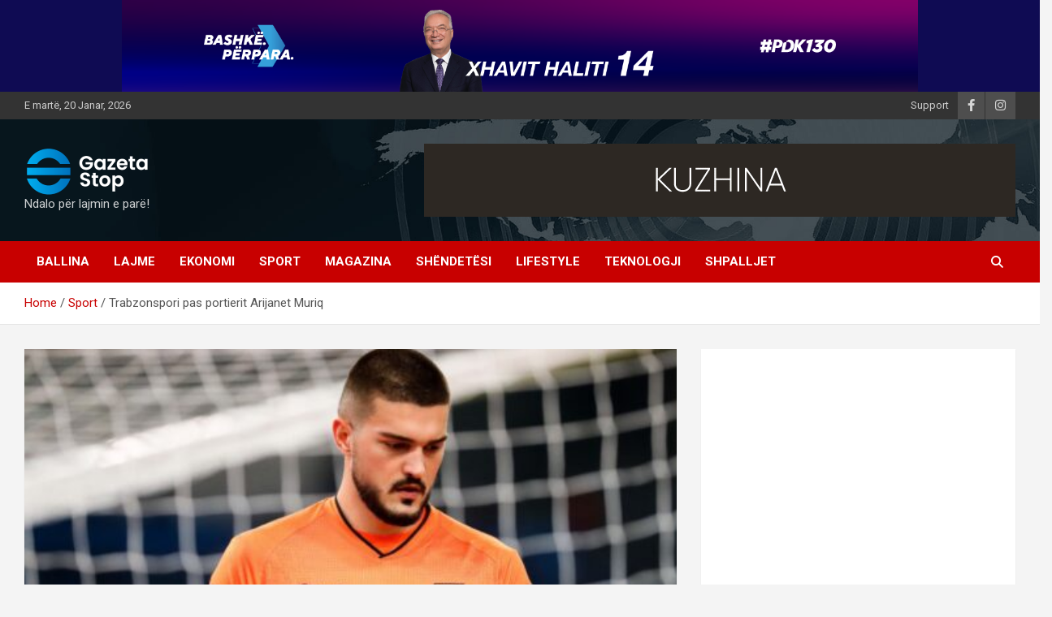

--- FILE ---
content_type: text/html; charset=UTF-8
request_url: https://www.gazetastop.com/trabzonspori-pas-portierit-arijanet-muriq/
body_size: 14699
content:
<!doctype html>
<html lang="sq">
<head>
	<meta charset="UTF-8">
	<meta name="viewport" content="width=device-width, initial-scale=1, shrink-to-fit=no">
	<link rel="profile" href="https://gmpg.org/xfn/11">

	<meta name='robots' content='index, follow, max-image-preview:large, max-snippet:-1, max-video-preview:-1' />

	<!-- This site is optimized with the Yoast SEO plugin v26.7 - https://yoast.com/wordpress/plugins/seo/ -->
	<title>Trabzonspori pas portierit Arijanet Muriq - Gazeta Stop</title>
	<meta name="description" content="Trabzonspori pas portierit Arijanet Muriq Gazeta Stop" />
	<link rel="canonical" href="https://www.gazetastop.com/trabzonspori-pas-portierit-arijanet-muriq/" />
	<meta property="og:locale" content="sq_AL" />
	<meta property="og:type" content="article" />
	<meta property="og:title" content="Trabzonspori pas portierit Arijanet Muriq - Gazeta Stop" />
	<meta property="og:description" content="Trabzonspori pas portierit Arijanet Muriq Gazeta Stop" />
	<meta property="og:url" content="https://www.gazetastop.com/trabzonspori-pas-portierit-arijanet-muriq/" />
	<meta property="og:site_name" content="Gazeta Stop" />
	<meta property="article:publisher" content="https://www.facebook.com/gazetastopofficial" />
	<meta property="article:published_time" content="2022-07-22T12:13:25+00:00" />
	<meta property="article:modified_time" content="2025-04-21T07:37:42+00:00" />
	<meta property="og:image" content="https://www.gazetastop.com/wp-content/uploads/2022/07/Arijanet-Muric.jpg" />
	<meta property="og:image:width" content="533" />
	<meta property="og:image:height" content="300" />
	<meta property="og:image:type" content="image/jpeg" />
	<meta name="twitter:card" content="summary_large_image" />
	<meta name="twitter:label1" content="Written by" />
	<meta name="twitter:data1" content="" />
	<meta name="twitter:label2" content="Est. reading time" />
	<meta name="twitter:data2" content="1 minutë" />
	<script type="application/ld+json" class="yoast-schema-graph">{"@context":"https://schema.org","@graph":[{"@type":"Article","@id":"https://www.gazetastop.com/trabzonspori-pas-portierit-arijanet-muriq/#article","isPartOf":{"@id":"https://www.gazetastop.com/trabzonspori-pas-portierit-arijanet-muriq/"},"author":{"name":"","@id":""},"headline":"Trabzonspori pas portierit Arijanet Muriq","datePublished":"2022-07-22T12:13:25+00:00","dateModified":"2025-04-21T07:37:42+00:00","mainEntityOfPage":{"@id":"https://www.gazetastop.com/trabzonspori-pas-portierit-arijanet-muriq/"},"wordCount":170,"publisher":{"@id":"https://www.gazetastop.com/#organization"},"image":{"@id":"https://www.gazetastop.com/trabzonspori-pas-portierit-arijanet-muriq/#primaryimage"},"thumbnailUrl":"https://www.gazetastop.com/wp-content/uploads/2022/07/Arijanet-Muric.jpg","keywords":["Arijanet Muriq"],"articleSection":["Sport"],"inLanguage":"sq"},{"@type":"WebPage","@id":"https://www.gazetastop.com/trabzonspori-pas-portierit-arijanet-muriq/","url":"https://www.gazetastop.com/trabzonspori-pas-portierit-arijanet-muriq/","name":"Trabzonspori pas portierit Arijanet Muriq - Gazeta Stop","isPartOf":{"@id":"https://www.gazetastop.com/#website"},"primaryImageOfPage":{"@id":"https://www.gazetastop.com/trabzonspori-pas-portierit-arijanet-muriq/#primaryimage"},"image":{"@id":"https://www.gazetastop.com/trabzonspori-pas-portierit-arijanet-muriq/#primaryimage"},"thumbnailUrl":"https://www.gazetastop.com/wp-content/uploads/2022/07/Arijanet-Muric.jpg","datePublished":"2022-07-22T12:13:25+00:00","dateModified":"2025-04-21T07:37:42+00:00","description":"Trabzonspori pas portierit Arijanet Muriq Gazeta Stop","breadcrumb":{"@id":"https://www.gazetastop.com/trabzonspori-pas-portierit-arijanet-muriq/#breadcrumb"},"inLanguage":"sq","potentialAction":[{"@type":"ReadAction","target":["https://www.gazetastop.com/trabzonspori-pas-portierit-arijanet-muriq/"]}]},{"@type":"ImageObject","inLanguage":"sq","@id":"https://www.gazetastop.com/trabzonspori-pas-portierit-arijanet-muriq/#primaryimage","url":"https://www.gazetastop.com/wp-content/uploads/2022/07/Arijanet-Muric.jpg","contentUrl":"https://www.gazetastop.com/wp-content/uploads/2022/07/Arijanet-Muric.jpg","width":533,"height":300},{"@type":"BreadcrumbList","@id":"https://www.gazetastop.com/trabzonspori-pas-portierit-arijanet-muriq/#breadcrumb","itemListElement":[{"@type":"ListItem","position":1,"name":"Home","item":"https://www.gazetastop.com/"},{"@type":"ListItem","position":2,"name":"Trabzonspori pas portierit Arijanet Muriq"}]},{"@type":"WebSite","@id":"https://www.gazetastop.com/#website","url":"https://www.gazetastop.com/","name":"Gazeta Stop","description":"Ndalo për lajmin e parë!","publisher":{"@id":"https://www.gazetastop.com/#organization"},"potentialAction":[{"@type":"SearchAction","target":{"@type":"EntryPoint","urlTemplate":"https://www.gazetastop.com/?s={search_term_string}"},"query-input":{"@type":"PropertyValueSpecification","valueRequired":true,"valueName":"search_term_string"}}],"inLanguage":"sq"},{"@type":"Organization","@id":"https://www.gazetastop.com/#organization","name":"Gazeta Stop","url":"https://www.gazetastop.com/","logo":{"@type":"ImageObject","inLanguage":"sq","@id":"https://www.gazetastop.com/#/schema/logo/image/","url":"https://www.gazetastop.com/wp-content/uploads/2020/03/logo.jpg","contentUrl":"https://www.gazetastop.com/wp-content/uploads/2020/03/logo.jpg","width":239,"height":122,"caption":"Gazeta Stop"},"image":{"@id":"https://www.gazetastop.com/#/schema/logo/image/"},"sameAs":["https://www.facebook.com/gazetastopofficial","https://www.instagram.com/gazetastopofficial/"]},{"@type":"Person","@id":"","url":"https://www.gazetastop.com/author/"}]}</script>
	<!-- / Yoast SEO plugin. -->


<link rel='dns-prefetch' href='//stats.wp.com' />
<link rel='dns-prefetch' href='//fonts.googleapis.com' />
<link rel="alternate" type="application/rss+xml" title="Gazeta Stop &raquo; Prurje" href="https://www.gazetastop.com/feed/" />
<link rel="alternate" type="application/rss+xml" title="Gazeta Stop &raquo; Prurje për Komentet" href="https://www.gazetastop.com/comments/feed/" />
<link rel="alternate" title="oEmbed (JSON)" type="application/json+oembed" href="https://www.gazetastop.com/wp-json/oembed/1.0/embed?url=https%3A%2F%2Fwww.gazetastop.com%2Ftrabzonspori-pas-portierit-arijanet-muriq%2F" />
<link rel="alternate" title="oEmbed (XML)" type="text/xml+oembed" href="https://www.gazetastop.com/wp-json/oembed/1.0/embed?url=https%3A%2F%2Fwww.gazetastop.com%2Ftrabzonspori-pas-portierit-arijanet-muriq%2F&#038;format=xml" />
		<!-- This site uses the Google Analytics by MonsterInsights plugin v9.11.1 - Using Analytics tracking - https://www.monsterinsights.com/ -->
							<script src="//www.googletagmanager.com/gtag/js?id=G-E70X0KS7CP"  data-cfasync="false" data-wpfc-render="false" type="text/javascript" async></script>
			<script data-cfasync="false" data-wpfc-render="false" type="text/javascript">
				var mi_version = '9.11.1';
				var mi_track_user = true;
				var mi_no_track_reason = '';
								var MonsterInsightsDefaultLocations = {"page_location":"https:\/\/www.gazetastop.com\/trabzonspori-pas-portierit-arijanet-muriq\/"};
								if ( typeof MonsterInsightsPrivacyGuardFilter === 'function' ) {
					var MonsterInsightsLocations = (typeof MonsterInsightsExcludeQuery === 'object') ? MonsterInsightsPrivacyGuardFilter( MonsterInsightsExcludeQuery ) : MonsterInsightsPrivacyGuardFilter( MonsterInsightsDefaultLocations );
				} else {
					var MonsterInsightsLocations = (typeof MonsterInsightsExcludeQuery === 'object') ? MonsterInsightsExcludeQuery : MonsterInsightsDefaultLocations;
				}

								var disableStrs = [
										'ga-disable-G-E70X0KS7CP',
									];

				/* Function to detect opted out users */
				function __gtagTrackerIsOptedOut() {
					for (var index = 0; index < disableStrs.length; index++) {
						if (document.cookie.indexOf(disableStrs[index] + '=true') > -1) {
							return true;
						}
					}

					return false;
				}

				/* Disable tracking if the opt-out cookie exists. */
				if (__gtagTrackerIsOptedOut()) {
					for (var index = 0; index < disableStrs.length; index++) {
						window[disableStrs[index]] = true;
					}
				}

				/* Opt-out function */
				function __gtagTrackerOptout() {
					for (var index = 0; index < disableStrs.length; index++) {
						document.cookie = disableStrs[index] + '=true; expires=Thu, 31 Dec 2099 23:59:59 UTC; path=/';
						window[disableStrs[index]] = true;
					}
				}

				if ('undefined' === typeof gaOptout) {
					function gaOptout() {
						__gtagTrackerOptout();
					}
				}
								window.dataLayer = window.dataLayer || [];

				window.MonsterInsightsDualTracker = {
					helpers: {},
					trackers: {},
				};
				if (mi_track_user) {
					function __gtagDataLayer() {
						dataLayer.push(arguments);
					}

					function __gtagTracker(type, name, parameters) {
						if (!parameters) {
							parameters = {};
						}

						if (parameters.send_to) {
							__gtagDataLayer.apply(null, arguments);
							return;
						}

						if (type === 'event') {
														parameters.send_to = monsterinsights_frontend.v4_id;
							var hookName = name;
							if (typeof parameters['event_category'] !== 'undefined') {
								hookName = parameters['event_category'] + ':' + name;
							}

							if (typeof MonsterInsightsDualTracker.trackers[hookName] !== 'undefined') {
								MonsterInsightsDualTracker.trackers[hookName](parameters);
							} else {
								__gtagDataLayer('event', name, parameters);
							}
							
						} else {
							__gtagDataLayer.apply(null, arguments);
						}
					}

					__gtagTracker('js', new Date());
					__gtagTracker('set', {
						'developer_id.dZGIzZG': true,
											});
					if ( MonsterInsightsLocations.page_location ) {
						__gtagTracker('set', MonsterInsightsLocations);
					}
										__gtagTracker('config', 'G-E70X0KS7CP', {"forceSSL":"true","link_attribution":"true"} );
										window.gtag = __gtagTracker;										(function () {
						/* https://developers.google.com/analytics/devguides/collection/analyticsjs/ */
						/* ga and __gaTracker compatibility shim. */
						var noopfn = function () {
							return null;
						};
						var newtracker = function () {
							return new Tracker();
						};
						var Tracker = function () {
							return null;
						};
						var p = Tracker.prototype;
						p.get = noopfn;
						p.set = noopfn;
						p.send = function () {
							var args = Array.prototype.slice.call(arguments);
							args.unshift('send');
							__gaTracker.apply(null, args);
						};
						var __gaTracker = function () {
							var len = arguments.length;
							if (len === 0) {
								return;
							}
							var f = arguments[len - 1];
							if (typeof f !== 'object' || f === null || typeof f.hitCallback !== 'function') {
								if ('send' === arguments[0]) {
									var hitConverted, hitObject = false, action;
									if ('event' === arguments[1]) {
										if ('undefined' !== typeof arguments[3]) {
											hitObject = {
												'eventAction': arguments[3],
												'eventCategory': arguments[2],
												'eventLabel': arguments[4],
												'value': arguments[5] ? arguments[5] : 1,
											}
										}
									}
									if ('pageview' === arguments[1]) {
										if ('undefined' !== typeof arguments[2]) {
											hitObject = {
												'eventAction': 'page_view',
												'page_path': arguments[2],
											}
										}
									}
									if (typeof arguments[2] === 'object') {
										hitObject = arguments[2];
									}
									if (typeof arguments[5] === 'object') {
										Object.assign(hitObject, arguments[5]);
									}
									if ('undefined' !== typeof arguments[1].hitType) {
										hitObject = arguments[1];
										if ('pageview' === hitObject.hitType) {
											hitObject.eventAction = 'page_view';
										}
									}
									if (hitObject) {
										action = 'timing' === arguments[1].hitType ? 'timing_complete' : hitObject.eventAction;
										hitConverted = mapArgs(hitObject);
										__gtagTracker('event', action, hitConverted);
									}
								}
								return;
							}

							function mapArgs(args) {
								var arg, hit = {};
								var gaMap = {
									'eventCategory': 'event_category',
									'eventAction': 'event_action',
									'eventLabel': 'event_label',
									'eventValue': 'event_value',
									'nonInteraction': 'non_interaction',
									'timingCategory': 'event_category',
									'timingVar': 'name',
									'timingValue': 'value',
									'timingLabel': 'event_label',
									'page': 'page_path',
									'location': 'page_location',
									'title': 'page_title',
									'referrer' : 'page_referrer',
								};
								for (arg in args) {
																		if (!(!args.hasOwnProperty(arg) || !gaMap.hasOwnProperty(arg))) {
										hit[gaMap[arg]] = args[arg];
									} else {
										hit[arg] = args[arg];
									}
								}
								return hit;
							}

							try {
								f.hitCallback();
							} catch (ex) {
							}
						};
						__gaTracker.create = newtracker;
						__gaTracker.getByName = newtracker;
						__gaTracker.getAll = function () {
							return [];
						};
						__gaTracker.remove = noopfn;
						__gaTracker.loaded = true;
						window['__gaTracker'] = __gaTracker;
					})();
									} else {
										console.log("");
					(function () {
						function __gtagTracker() {
							return null;
						}

						window['__gtagTracker'] = __gtagTracker;
						window['gtag'] = __gtagTracker;
					})();
									}
			</script>
							<!-- / Google Analytics by MonsterInsights -->
		<style id='wp-img-auto-sizes-contain-inline-css' type='text/css'>
img:is([sizes=auto i],[sizes^="auto," i]){contain-intrinsic-size:3000px 1500px}
/*# sourceURL=wp-img-auto-sizes-contain-inline-css */
</style>
<link rel='stylesheet' id='shared-counts-css' href='https://www.gazetastop.com/wp-content/plugins/shared-counts/assets/css/shared-counts.min.css?ver=1.5.0' type='text/css' media='all' />
<style id='wp-emoji-styles-inline-css' type='text/css'>

	img.wp-smiley, img.emoji {
		display: inline !important;
		border: none !important;
		box-shadow: none !important;
		height: 1em !important;
		width: 1em !important;
		margin: 0 0.07em !important;
		vertical-align: -0.1em !important;
		background: none !important;
		padding: 0 !important;
	}
/*# sourceURL=wp-emoji-styles-inline-css */
</style>
<style id='wp-block-library-inline-css' type='text/css'>
:root{--wp-block-synced-color:#7a00df;--wp-block-synced-color--rgb:122,0,223;--wp-bound-block-color:var(--wp-block-synced-color);--wp-editor-canvas-background:#ddd;--wp-admin-theme-color:#007cba;--wp-admin-theme-color--rgb:0,124,186;--wp-admin-theme-color-darker-10:#006ba1;--wp-admin-theme-color-darker-10--rgb:0,107,160.5;--wp-admin-theme-color-darker-20:#005a87;--wp-admin-theme-color-darker-20--rgb:0,90,135;--wp-admin-border-width-focus:2px}@media (min-resolution:192dpi){:root{--wp-admin-border-width-focus:1.5px}}.wp-element-button{cursor:pointer}:root .has-very-light-gray-background-color{background-color:#eee}:root .has-very-dark-gray-background-color{background-color:#313131}:root .has-very-light-gray-color{color:#eee}:root .has-very-dark-gray-color{color:#313131}:root .has-vivid-green-cyan-to-vivid-cyan-blue-gradient-background{background:linear-gradient(135deg,#00d084,#0693e3)}:root .has-purple-crush-gradient-background{background:linear-gradient(135deg,#34e2e4,#4721fb 50%,#ab1dfe)}:root .has-hazy-dawn-gradient-background{background:linear-gradient(135deg,#faaca8,#dad0ec)}:root .has-subdued-olive-gradient-background{background:linear-gradient(135deg,#fafae1,#67a671)}:root .has-atomic-cream-gradient-background{background:linear-gradient(135deg,#fdd79a,#004a59)}:root .has-nightshade-gradient-background{background:linear-gradient(135deg,#330968,#31cdcf)}:root .has-midnight-gradient-background{background:linear-gradient(135deg,#020381,#2874fc)}:root{--wp--preset--font-size--normal:16px;--wp--preset--font-size--huge:42px}.has-regular-font-size{font-size:1em}.has-larger-font-size{font-size:2.625em}.has-normal-font-size{font-size:var(--wp--preset--font-size--normal)}.has-huge-font-size{font-size:var(--wp--preset--font-size--huge)}.has-text-align-center{text-align:center}.has-text-align-left{text-align:left}.has-text-align-right{text-align:right}.has-fit-text{white-space:nowrap!important}#end-resizable-editor-section{display:none}.aligncenter{clear:both}.items-justified-left{justify-content:flex-start}.items-justified-center{justify-content:center}.items-justified-right{justify-content:flex-end}.items-justified-space-between{justify-content:space-between}.screen-reader-text{border:0;clip-path:inset(50%);height:1px;margin:-1px;overflow:hidden;padding:0;position:absolute;width:1px;word-wrap:normal!important}.screen-reader-text:focus{background-color:#ddd;clip-path:none;color:#444;display:block;font-size:1em;height:auto;left:5px;line-height:normal;padding:15px 23px 14px;text-decoration:none;top:5px;width:auto;z-index:100000}html :where(.has-border-color){border-style:solid}html :where([style*=border-top-color]){border-top-style:solid}html :where([style*=border-right-color]){border-right-style:solid}html :where([style*=border-bottom-color]){border-bottom-style:solid}html :where([style*=border-left-color]){border-left-style:solid}html :where([style*=border-width]){border-style:solid}html :where([style*=border-top-width]){border-top-style:solid}html :where([style*=border-right-width]){border-right-style:solid}html :where([style*=border-bottom-width]){border-bottom-style:solid}html :where([style*=border-left-width]){border-left-style:solid}html :where(img[class*=wp-image-]){height:auto;max-width:100%}:where(figure){margin:0 0 1em}html :where(.is-position-sticky){--wp-admin--admin-bar--position-offset:var(--wp-admin--admin-bar--height,0px)}@media screen and (max-width:600px){html :where(.is-position-sticky){--wp-admin--admin-bar--position-offset:0px}}

/*# sourceURL=wp-block-library-inline-css */
</style><style id='wp-block-paragraph-inline-css' type='text/css'>
.is-small-text{font-size:.875em}.is-regular-text{font-size:1em}.is-large-text{font-size:2.25em}.is-larger-text{font-size:3em}.has-drop-cap:not(:focus):first-letter{float:left;font-size:8.4em;font-style:normal;font-weight:100;line-height:.68;margin:.05em .1em 0 0;text-transform:uppercase}body.rtl .has-drop-cap:not(:focus):first-letter{float:none;margin-left:.1em}p.has-drop-cap.has-background{overflow:hidden}:root :where(p.has-background){padding:1.25em 2.375em}:where(p.has-text-color:not(.has-link-color)) a{color:inherit}p.has-text-align-left[style*="writing-mode:vertical-lr"],p.has-text-align-right[style*="writing-mode:vertical-rl"]{rotate:180deg}
/*# sourceURL=https://www.gazetastop.com/wp-includes/blocks/paragraph/style.min.css */
</style>
<style id='global-styles-inline-css' type='text/css'>
:root{--wp--preset--aspect-ratio--square: 1;--wp--preset--aspect-ratio--4-3: 4/3;--wp--preset--aspect-ratio--3-4: 3/4;--wp--preset--aspect-ratio--3-2: 3/2;--wp--preset--aspect-ratio--2-3: 2/3;--wp--preset--aspect-ratio--16-9: 16/9;--wp--preset--aspect-ratio--9-16: 9/16;--wp--preset--color--black: #000000;--wp--preset--color--cyan-bluish-gray: #abb8c3;--wp--preset--color--white: #ffffff;--wp--preset--color--pale-pink: #f78da7;--wp--preset--color--vivid-red: #cf2e2e;--wp--preset--color--luminous-vivid-orange: #ff6900;--wp--preset--color--luminous-vivid-amber: #fcb900;--wp--preset--color--light-green-cyan: #7bdcb5;--wp--preset--color--vivid-green-cyan: #00d084;--wp--preset--color--pale-cyan-blue: #8ed1fc;--wp--preset--color--vivid-cyan-blue: #0693e3;--wp--preset--color--vivid-purple: #9b51e0;--wp--preset--gradient--vivid-cyan-blue-to-vivid-purple: linear-gradient(135deg,rgb(6,147,227) 0%,rgb(155,81,224) 100%);--wp--preset--gradient--light-green-cyan-to-vivid-green-cyan: linear-gradient(135deg,rgb(122,220,180) 0%,rgb(0,208,130) 100%);--wp--preset--gradient--luminous-vivid-amber-to-luminous-vivid-orange: linear-gradient(135deg,rgb(252,185,0) 0%,rgb(255,105,0) 100%);--wp--preset--gradient--luminous-vivid-orange-to-vivid-red: linear-gradient(135deg,rgb(255,105,0) 0%,rgb(207,46,46) 100%);--wp--preset--gradient--very-light-gray-to-cyan-bluish-gray: linear-gradient(135deg,rgb(238,238,238) 0%,rgb(169,184,195) 100%);--wp--preset--gradient--cool-to-warm-spectrum: linear-gradient(135deg,rgb(74,234,220) 0%,rgb(151,120,209) 20%,rgb(207,42,186) 40%,rgb(238,44,130) 60%,rgb(251,105,98) 80%,rgb(254,248,76) 100%);--wp--preset--gradient--blush-light-purple: linear-gradient(135deg,rgb(255,206,236) 0%,rgb(152,150,240) 100%);--wp--preset--gradient--blush-bordeaux: linear-gradient(135deg,rgb(254,205,165) 0%,rgb(254,45,45) 50%,rgb(107,0,62) 100%);--wp--preset--gradient--luminous-dusk: linear-gradient(135deg,rgb(255,203,112) 0%,rgb(199,81,192) 50%,rgb(65,88,208) 100%);--wp--preset--gradient--pale-ocean: linear-gradient(135deg,rgb(255,245,203) 0%,rgb(182,227,212) 50%,rgb(51,167,181) 100%);--wp--preset--gradient--electric-grass: linear-gradient(135deg,rgb(202,248,128) 0%,rgb(113,206,126) 100%);--wp--preset--gradient--midnight: linear-gradient(135deg,rgb(2,3,129) 0%,rgb(40,116,252) 100%);--wp--preset--font-size--small: 13px;--wp--preset--font-size--medium: 20px;--wp--preset--font-size--large: 36px;--wp--preset--font-size--x-large: 42px;--wp--preset--spacing--20: 0.44rem;--wp--preset--spacing--30: 0.67rem;--wp--preset--spacing--40: 1rem;--wp--preset--spacing--50: 1.5rem;--wp--preset--spacing--60: 2.25rem;--wp--preset--spacing--70: 3.38rem;--wp--preset--spacing--80: 5.06rem;--wp--preset--shadow--natural: 6px 6px 9px rgba(0, 0, 0, 0.2);--wp--preset--shadow--deep: 12px 12px 50px rgba(0, 0, 0, 0.4);--wp--preset--shadow--sharp: 6px 6px 0px rgba(0, 0, 0, 0.2);--wp--preset--shadow--outlined: 6px 6px 0px -3px rgb(255, 255, 255), 6px 6px rgb(0, 0, 0);--wp--preset--shadow--crisp: 6px 6px 0px rgb(0, 0, 0);}:where(.is-layout-flex){gap: 0.5em;}:where(.is-layout-grid){gap: 0.5em;}body .is-layout-flex{display: flex;}.is-layout-flex{flex-wrap: wrap;align-items: center;}.is-layout-flex > :is(*, div){margin: 0;}body .is-layout-grid{display: grid;}.is-layout-grid > :is(*, div){margin: 0;}:where(.wp-block-columns.is-layout-flex){gap: 2em;}:where(.wp-block-columns.is-layout-grid){gap: 2em;}:where(.wp-block-post-template.is-layout-flex){gap: 1.25em;}:where(.wp-block-post-template.is-layout-grid){gap: 1.25em;}.has-black-color{color: var(--wp--preset--color--black) !important;}.has-cyan-bluish-gray-color{color: var(--wp--preset--color--cyan-bluish-gray) !important;}.has-white-color{color: var(--wp--preset--color--white) !important;}.has-pale-pink-color{color: var(--wp--preset--color--pale-pink) !important;}.has-vivid-red-color{color: var(--wp--preset--color--vivid-red) !important;}.has-luminous-vivid-orange-color{color: var(--wp--preset--color--luminous-vivid-orange) !important;}.has-luminous-vivid-amber-color{color: var(--wp--preset--color--luminous-vivid-amber) !important;}.has-light-green-cyan-color{color: var(--wp--preset--color--light-green-cyan) !important;}.has-vivid-green-cyan-color{color: var(--wp--preset--color--vivid-green-cyan) !important;}.has-pale-cyan-blue-color{color: var(--wp--preset--color--pale-cyan-blue) !important;}.has-vivid-cyan-blue-color{color: var(--wp--preset--color--vivid-cyan-blue) !important;}.has-vivid-purple-color{color: var(--wp--preset--color--vivid-purple) !important;}.has-black-background-color{background-color: var(--wp--preset--color--black) !important;}.has-cyan-bluish-gray-background-color{background-color: var(--wp--preset--color--cyan-bluish-gray) !important;}.has-white-background-color{background-color: var(--wp--preset--color--white) !important;}.has-pale-pink-background-color{background-color: var(--wp--preset--color--pale-pink) !important;}.has-vivid-red-background-color{background-color: var(--wp--preset--color--vivid-red) !important;}.has-luminous-vivid-orange-background-color{background-color: var(--wp--preset--color--luminous-vivid-orange) !important;}.has-luminous-vivid-amber-background-color{background-color: var(--wp--preset--color--luminous-vivid-amber) !important;}.has-light-green-cyan-background-color{background-color: var(--wp--preset--color--light-green-cyan) !important;}.has-vivid-green-cyan-background-color{background-color: var(--wp--preset--color--vivid-green-cyan) !important;}.has-pale-cyan-blue-background-color{background-color: var(--wp--preset--color--pale-cyan-blue) !important;}.has-vivid-cyan-blue-background-color{background-color: var(--wp--preset--color--vivid-cyan-blue) !important;}.has-vivid-purple-background-color{background-color: var(--wp--preset--color--vivid-purple) !important;}.has-black-border-color{border-color: var(--wp--preset--color--black) !important;}.has-cyan-bluish-gray-border-color{border-color: var(--wp--preset--color--cyan-bluish-gray) !important;}.has-white-border-color{border-color: var(--wp--preset--color--white) !important;}.has-pale-pink-border-color{border-color: var(--wp--preset--color--pale-pink) !important;}.has-vivid-red-border-color{border-color: var(--wp--preset--color--vivid-red) !important;}.has-luminous-vivid-orange-border-color{border-color: var(--wp--preset--color--luminous-vivid-orange) !important;}.has-luminous-vivid-amber-border-color{border-color: var(--wp--preset--color--luminous-vivid-amber) !important;}.has-light-green-cyan-border-color{border-color: var(--wp--preset--color--light-green-cyan) !important;}.has-vivid-green-cyan-border-color{border-color: var(--wp--preset--color--vivid-green-cyan) !important;}.has-pale-cyan-blue-border-color{border-color: var(--wp--preset--color--pale-cyan-blue) !important;}.has-vivid-cyan-blue-border-color{border-color: var(--wp--preset--color--vivid-cyan-blue) !important;}.has-vivid-purple-border-color{border-color: var(--wp--preset--color--vivid-purple) !important;}.has-vivid-cyan-blue-to-vivid-purple-gradient-background{background: var(--wp--preset--gradient--vivid-cyan-blue-to-vivid-purple) !important;}.has-light-green-cyan-to-vivid-green-cyan-gradient-background{background: var(--wp--preset--gradient--light-green-cyan-to-vivid-green-cyan) !important;}.has-luminous-vivid-amber-to-luminous-vivid-orange-gradient-background{background: var(--wp--preset--gradient--luminous-vivid-amber-to-luminous-vivid-orange) !important;}.has-luminous-vivid-orange-to-vivid-red-gradient-background{background: var(--wp--preset--gradient--luminous-vivid-orange-to-vivid-red) !important;}.has-very-light-gray-to-cyan-bluish-gray-gradient-background{background: var(--wp--preset--gradient--very-light-gray-to-cyan-bluish-gray) !important;}.has-cool-to-warm-spectrum-gradient-background{background: var(--wp--preset--gradient--cool-to-warm-spectrum) !important;}.has-blush-light-purple-gradient-background{background: var(--wp--preset--gradient--blush-light-purple) !important;}.has-blush-bordeaux-gradient-background{background: var(--wp--preset--gradient--blush-bordeaux) !important;}.has-luminous-dusk-gradient-background{background: var(--wp--preset--gradient--luminous-dusk) !important;}.has-pale-ocean-gradient-background{background: var(--wp--preset--gradient--pale-ocean) !important;}.has-electric-grass-gradient-background{background: var(--wp--preset--gradient--electric-grass) !important;}.has-midnight-gradient-background{background: var(--wp--preset--gradient--midnight) !important;}.has-small-font-size{font-size: var(--wp--preset--font-size--small) !important;}.has-medium-font-size{font-size: var(--wp--preset--font-size--medium) !important;}.has-large-font-size{font-size: var(--wp--preset--font-size--large) !important;}.has-x-large-font-size{font-size: var(--wp--preset--font-size--x-large) !important;}
/*# sourceURL=global-styles-inline-css */
</style>

<style id='classic-theme-styles-inline-css' type='text/css'>
/*! This file is auto-generated */
.wp-block-button__link{color:#fff;background-color:#32373c;border-radius:9999px;box-shadow:none;text-decoration:none;padding:calc(.667em + 2px) calc(1.333em + 2px);font-size:1.125em}.wp-block-file__button{background:#32373c;color:#fff;text-decoration:none}
/*# sourceURL=/wp-includes/css/classic-themes.min.css */
</style>
<link rel='stylesheet' id='bootstrap-style-css' href='https://www.gazetastop.com/wp-content/themes/newscard/assets/library/bootstrap/css/bootstrap.min.css?ver=4.0.0' type='text/css' media='all' />
<link rel='stylesheet' id='font-awesome-style-css' href='https://www.gazetastop.com/wp-content/themes/newscard/assets/library/font-awesome/css/all.min.css?ver=6.9' type='text/css' media='all' />
<link rel='stylesheet' id='newscard-google-fonts-css' href='//fonts.googleapis.com/css?family=Roboto%3A100%2C300%2C300i%2C400%2C400i%2C500%2C500i%2C700%2C700i&#038;ver=6.9' type='text/css' media='all' />
<link rel='stylesheet' id='newscard-style-css' href='https://www.gazetastop.com/wp-content/themes/newscard/style.css?ver=6.9' type='text/css' media='all' />
<script type="text/javascript" src="https://www.gazetastop.com/wp-content/plugins/google-analytics-for-wordpress/assets/js/frontend-gtag.min.js?ver=9.11.1" id="monsterinsights-frontend-script-js" async="async" data-wp-strategy="async"></script>
<script data-cfasync="false" data-wpfc-render="false" type="text/javascript" id='monsterinsights-frontend-script-js-extra'>/* <![CDATA[ */
var monsterinsights_frontend = {"js_events_tracking":"true","download_extensions":"doc,pdf,ppt,zip,xls,docx,pptx,xlsx","inbound_paths":"[{\"path\":\"\\\/go\\\/\",\"label\":\"affiliate\"},{\"path\":\"\\\/recommend\\\/\",\"label\":\"affiliate\"}]","home_url":"https:\/\/www.gazetastop.com","hash_tracking":"false","v4_id":"G-E70X0KS7CP"};/* ]]> */
</script>
<script type="text/javascript" id="breeze-prefetch-js-extra">
/* <![CDATA[ */
var breeze_prefetch = {"local_url":"https://www.gazetastop.com","ignore_remote_prefetch":"1","ignore_list":["wp-admin","wp-login.php"]};
//# sourceURL=breeze-prefetch-js-extra
/* ]]> */
</script>
<script type="text/javascript" src="https://www.gazetastop.com/wp-content/plugins/breeze/assets/js/js-front-end/breeze-prefetch-links.min.js?ver=2.2.23" id="breeze-prefetch-js"></script>
<script type="text/javascript" src="https://www.gazetastop.com/wp-includes/js/jquery/jquery.min.js?ver=3.7.1" id="jquery-core-js"></script>
<script type="text/javascript" src="https://www.gazetastop.com/wp-includes/js/jquery/jquery-migrate.min.js?ver=3.4.1" id="jquery-migrate-js"></script>
<link rel="https://api.w.org/" href="https://www.gazetastop.com/wp-json/" /><link rel="alternate" title="JSON" type="application/json" href="https://www.gazetastop.com/wp-json/wp/v2/posts/75846" /><link rel="EditURI" type="application/rsd+xml" title="RSD" href="https://www.gazetastop.com/xmlrpc.php?rsd" />
<meta name="generator" content="WordPress 6.9" />
<link rel='shortlink' href='https://www.gazetastop.com/?p=75846' />
	<style>img#wpstats{display:none}</style>
		<link rel="icon" href="https://www.gazetastop.com/wp-content/uploads/2020/04/logo-150x150.png" sizes="32x32" />
<link rel="icon" href="https://www.gazetastop.com/wp-content/uploads/2020/04/logo.png" sizes="192x192" />
<link rel="apple-touch-icon" href="https://www.gazetastop.com/wp-content/uploads/2020/04/logo.png" />
<meta name="msapplication-TileImage" content="https://www.gazetastop.com/wp-content/uploads/2020/04/logo.png" />
		<style type="text/css" id="wp-custom-css">
			.by-author {
	display: none !important;
}

.site-title {
	display: none !important;
}		</style>
		</head>

<body class="wp-singular post-template-default single single-post postid-75846 single-format-standard wp-custom-logo wp-theme-newscard theme-body group-blog">
<!-- <div class="row" style="display: flex; justify-content: center; background: #e53677;">
	<div class="col">
		<a href="https://ticketing.festtix.co.uk/events/sunny-hill-festival-2025" target="_blank" rel="noopener noreferrer">
			<img src="https://www.gazetastop.com/wp-content/uploads/2025/07/980x150.gif" alt="Sunny Hill Festival" style="display: block; margin: 0 auto;">
		</a>
	</div>
</div> -->

<div class="row" style="display:flex; justify-content:center; background:#0F0B53;">
	<div class="col">
		<a href="https://www.facebook.com/xhavithalitii" target="_blank" rel="noopener noreferrer">
			<img
				src="https://www.gazetastop.com/wp-content/uploads/2025/12/xhavit-haliti.png"
				alt="Xhavit Haliti"
				style="display:block; margin:0 auto; width:100%; max-width:980px; max-height:150px; height:auto; object-fit:cover;"
		>
	</a>
	</div>
</div>

<div id="page" class="site">
	<a class="skip-link screen-reader-text" href="#content">Skip to content</a>
	
	<header id="masthead" class="site-header">
					<div class="info-bar infobar-links-on">
				<div class="container">
					<div class="row gutter-10">
						<div class="col col-sm contact-section">
							<div class="date">
								<ul><li>E martë, 20 Janar, 2026</li></ul>
							</div>
						</div><!-- .contact-section -->

													<div class="col-auto social-profiles order-md-3">
								
		<ul class="clearfix">
							<li><a target="_blank" rel="noopener noreferrer" href="https://www.facebook.com/gazetastopofficial"></a></li>
							<li><a target="_blank" rel="noopener noreferrer" href="https://www.instagram.com/gazetastopofficial/"></a></li>
					</ul>
								</div><!-- .social-profile -->
													<div class="col-md-auto infobar-links order-md-2">
								<button class="infobar-links-menu-toggle">Responsive Menu</button>
								<ul class="clearfix"><li id="menu-item-137" class="menu-item menu-item-type-custom menu-item-object-custom menu-item-137"><a target="_blank" href="#">Support</a></li>
</ul>							</div><!-- .infobar-links -->
											</div><!-- .row -->
          		</div><!-- .container -->
        	</div><!-- .infobar -->
        		<nav class="navbar navbar-expand-lg d-block">
			<div class="navbar-head navbar-bg-set"  style="background-image:url('http://www.gazetastop.com/wp-content/uploads/2020/02/header-bg.jpg');">
				<div class="container">
					<div class="row navbar-head-row align-items-center">
						<div class="col-lg-4">
							<div class="site-branding navbar-brand">
								<a href="https://www.gazetastop.com/" class="custom-logo-link" rel="home"><img width="156" height="60" src="https://www.gazetastop.com/wp-content/uploads/2020/04/Gazeta_stop_logo-Copy.png" class="custom-logo" alt="Gazeta Stop" decoding="async" /></a>									<h2 class="site-title"><a href="https://www.gazetastop.com/" rel="home">Gazeta Stop</a></h2>
																	<p class="site-description">Ndalo për lajmin e parë!</p>
															</div><!-- .site-branding .navbar-brand -->
						</div>
													<div class="col-lg-8 navbar-ad-section">
																	<a href="https://www.facebook.com/binni.biz/" class="newscard-ad-728-90" target="_blank" rel="noopener noreferrer">
																	<img class="img-fluid" src="https://www.gazetastop.com/wp-content/uploads/2023/12/binni.gif" alt="Banner Add">
																	</a>
															</div>
											</div><!-- .row -->
				</div><!-- .container -->
			</div><!-- .navbar-head -->
			<div class="navigation-bar">
				<div class="navigation-bar-top">
					<div class="container">
						<button class="navbar-toggler menu-toggle" type="button" data-toggle="collapse" data-target="#navbarCollapse" aria-controls="navbarCollapse" aria-expanded="false" aria-label="Toggle navigation"></button>
						<span class="search-toggle"></span>
					</div><!-- .container -->
					<div class="search-bar">
						<div class="container">
							<div class="search-block off">
								<form action="https://www.gazetastop.com/" method="get" class="search-form">
	<label class="assistive-text"> Search </label>
	<div class="input-group">
		<input type="search" value="" placeholder="Search" class="form-control s" name="s">
		<div class="input-group-prepend">
			<button class="btn btn-theme">Search</button>
		</div>
	</div>
</form><!-- .search-form -->
							</div><!-- .search-box -->
						</div><!-- .container -->
					</div><!-- .search-bar -->
				</div><!-- .navigation-bar-top -->
				<div class="navbar-main">
					<div class="container">
						<div class="collapse navbar-collapse" id="navbarCollapse">
							<div id="site-navigation" class="main-navigation nav-uppercase" role="navigation">
								<ul class="nav-menu navbar-nav d-lg-block"><li id="menu-item-209" class="menu-item menu-item-type-post_type menu-item-object-page menu-item-home menu-item-209"><a href="https://www.gazetastop.com/">Ballina</a></li>
<li id="menu-item-242" class="menu-item menu-item-type-taxonomy menu-item-object-category menu-item-242"><a href="https://www.gazetastop.com/category/lajme/">Lajme</a></li>
<li id="menu-item-244" class="menu-item menu-item-type-taxonomy menu-item-object-category menu-item-244"><a href="https://www.gazetastop.com/category/ekonomi/">Ekonomi</a></li>
<li id="menu-item-268" class="menu-item menu-item-type-taxonomy menu-item-object-category current-post-ancestor current-menu-parent current-post-parent menu-item-268"><a href="https://www.gazetastop.com/category/sport/">Sport</a></li>
<li id="menu-item-73" class="menu-item menu-item-type-taxonomy menu-item-object-category menu-item-73"><a href="https://www.gazetastop.com/category/magazina/">Magazina</a></li>
<li id="menu-item-30672" class="menu-item menu-item-type-taxonomy menu-item-object-category menu-item-30672"><a href="https://www.gazetastop.com/category/shendetesi/">Shëndetësi</a></li>
<li id="menu-item-221" class="menu-item menu-item-type-taxonomy menu-item-object-category menu-item-221"><a href="https://www.gazetastop.com/category/lifestyle/">Lifestyle</a></li>
<li id="menu-item-71" class="menu-item menu-item-type-taxonomy menu-item-object-category menu-item-71"><a href="https://www.gazetastop.com/category/tech/">Teknologji</a></li>
<li id="menu-item-128128" class="menu-item menu-item-type-taxonomy menu-item-object-category menu-item-128128"><a href="https://www.gazetastop.com/category/shpalljet/">Shpalljet</a></li>
</ul>							</div><!-- #site-navigation .main-navigation -->
						</div><!-- .navbar-collapse -->
						<div class="nav-search">
							<span class="search-toggle"></span>
						</div><!-- .nav-search -->
					</div><!-- .container -->
				</div><!-- .navbar-main -->
			</div><!-- .navigation-bar -->
		</nav><!-- .navbar -->

		
		
					<div id="breadcrumb">
				<div class="container">
					<div role="navigation" aria-label="Breadcrumbs" class="breadcrumb-trail breadcrumbs" itemprop="breadcrumb"><ul class="trail-items" itemscope itemtype="http://schema.org/BreadcrumbList"><meta name="numberOfItems" content="3" /><meta name="itemListOrder" content="Ascending" /><li itemprop="itemListElement" itemscope itemtype="http://schema.org/ListItem" class="trail-item trail-begin"><a href="https://www.gazetastop.com/" rel="home" itemprop="item"><span itemprop="name">Home</span></a><meta itemprop="position" content="1" /></li><li itemprop="itemListElement" itemscope itemtype="http://schema.org/ListItem" class="trail-item"><a href="https://www.gazetastop.com/category/sport/" itemprop="item"><span itemprop="name">Sport</span></a><meta itemprop="position" content="2" /></li><li itemprop="itemListElement" itemscope itemtype="http://schema.org/ListItem" class="trail-item trail-end"><span itemprop="name">Trabzonspori pas portierit Arijanet Muriq</span><meta itemprop="position" content="3" /></li></ul></div>				</div>
			</div><!-- .breadcrumb -->
			</header><!-- #masthead --><div id="content" class="site-content">
	<div class="container">
		<div class="row justify-content-center site-content-row">
			<div id="primary" class="content-area col-lg-8">
				<main id="main" class="site-main">

						<div class="post-75846 post type-post status-publish format-standard has-post-thumbnail hentry category-sport tag-arijanet-muriq">

		
					<figure class="post-featured-image page-single-img-wrap">
						<div class="post-img" style="background-image: url('https://www.gazetastop.com/wp-content/uploads/2022/07/Arijanet-Muric.jpg');"></div>
											</figure><!-- .post-featured-image .page-single-img-wrap -->

				
				<div class="entry-meta category-meta">
					<div class="cat-links"><a href="https://www.gazetastop.com/category/sport/" rel="category tag">Sport</a></div>
				</div><!-- .entry-meta -->

			
					<header class="entry-header">
				<h1 class="entry-title">Trabzonspori pas portierit Arijanet Muriq</h1>
									<div class="entry-meta">
						<div class="date"><a href="https://www.gazetastop.com/trabzonspori-pas-portierit-arijanet-muriq/" title="Trabzonspori pas portierit Arijanet Muriq">22.07.2022</a> </div> <div class="by-author vcard author"><a href="https://www.gazetastop.com/author/"></a> </div>											</div><!-- .entry-meta -->
								</header>
				<div class="entry-content">
			<div class="shared-counts-wrap before_content style-buttons"><a href="https://www.facebook.com/sharer/sharer.php?u=https://www.gazetastop.com/trabzonspori-pas-portierit-arijanet-muriq/&#038;display=popup&#038;ref=plugin&#038;src=share_button" title="Share on Facebook"  target="_blank"  rel="nofollow noopener noreferrer"  class="shared-counts-button facebook shared-counts-no-count" data-postid="75846" data-social-network="Facebook" data-social-action="Share" data-social-target="https://www.gazetastop.com/trabzonspori-pas-portierit-arijanet-muriq/"><span class="shared-counts-icon-label"><span class="shared-counts-icon"><svg version="1.1" xmlns="http://www.w3.org/2000/svg" width="18.8125" height="32" viewBox="0 0 602 1024"><path d="M548 6.857v150.857h-89.714q-49.143 0-66.286 20.571t-17.143 61.714v108h167.429l-22.286 169.143h-145.143v433.714h-174.857v-433.714h-145.714v-169.143h145.714v-124.571q0-106.286 59.429-164.857t158.286-58.571q84 0 130.286 6.857z"></path></svg></span><span class="shared-counts-label">Facebook</span></span></a><a href="https://twitter.com/share?url=https://www.gazetastop.com/trabzonspori-pas-portierit-arijanet-muriq/&#038;text=Trabzonspori%20pas%20portierit%20Arijanet%20Muriq" title="Share on Twitter"  target="_blank"  rel="nofollow noopener noreferrer"  class="shared-counts-button twitter shared-counts-no-count" data-postid="75846" data-social-network="Twitter" data-social-action="Tweet" data-social-target="https://www.gazetastop.com/trabzonspori-pas-portierit-arijanet-muriq/"><span class="shared-counts-icon-label"><span class="shared-counts-icon"><svg viewBox="0 0 24 24" xmlns="http://www.w3.org/2000/svg"><path d="M13.8944 10.4695L21.3345 2H19.5716L13.1085 9.35244L7.95022 2H1.99936L9.80147 13.1192L1.99936 22H3.76218L10.5832 14.2338L16.0318 22H21.9827L13.8944 10.4695ZM11.4792 13.2168L10.6875 12.1089L4.39789 3.30146H7.10594L12.1833 10.412L12.9717 11.5199L19.5708 20.7619H16.8628L11.4792 13.2168Z" /></svg></span><span class="shared-counts-label">Tweet</span></span></a></div>
<p>Kampioni i Turqisë, Trabzonspori ka shprehur interesim për portierin e Përfaqësueses së Kosovës, Arijanet Muriq. Lajmi është bërë i ditur të premten nga e përditshmja turke “Sabah”.</p>



<p>Drejtuesit e Trabzonsporit po bëjnë gati ofertën për Muriqin, i cili tashmë është nxjerrë në shitje nga Manchester City. Për transferimin e tij, Trabzoni është i gatshëm të ofrojë rreth 2.5 milionë euro.</p>



<p>Tek ekipi turk janë të bindur se 23-vjeçari është përforcim i duhur për portën pas paraqitjeve të mira sezonin e shkuar.</p>



<p>Muriq edicionin që lamë pas ishte i huazuar te Adana Demirspor dhe ishte ndër portierët më të vlerësuar në kampionatin turk.</p>



<p>Ai ka kontratë me Cityn deri në vitin 2024, por nuk bën pjesë në planet e klubit anglez dhe pritet të largohet këtë verë.</p>



<p>Krahas Trabzonsporit, interesim për portierin Muriq ka kohë që ka shfaqur edhe Burnley, ekip që garon në Championship të Anglisë.</p>
		</div><!-- entry-content -->

		<footer class="entry-meta"><span class="tag-links"><span class="label">Tags:</span> <a href="https://www.gazetastop.com/tag/arijanet-muriq/" rel="tag">Arijanet Muriq</a></span><!-- .tag-links --></footer><!-- .entry-meta -->	</div><!-- .post-75846 -->

	<nav class="navigation post-navigation" aria-label="Postime">
		<h2 class="screen-reader-text">Lëvizje te postimet</h2>
		<div class="nav-links"><div class="nav-previous"><a href="https://www.gazetastop.com/nenshkruhet-vendimi-zbriten-cmimet-per-sherbimet-noteriale/" rel="prev">Nënshkruhet vendimi: zbriten çmimet për shërbimet noteriale</a></div><div class="nav-next"><a href="https://www.gazetastop.com/ka-pese-lloje-te-dashurise-ne-cilen-e-gjeni-veten/" rel="next">Ka pesë lloje të dashurisë, në cilën e gjeni veten?</a></div></div>
	</nav>
				</main><!-- #main -->
			</div><!-- #primary -->
			
<aside id="secondary" class="col-lg-4 widget-area" role="complementary">
	<div class="sticky-sidebar">
		<section id="custom_html-3" class="widget_text widget widget_custom_html"><div class="textwidget custom-html-widget"><iframe src="https://www.facebook.com/plugins/page.php?href=https%3A%2F%2Fwww.facebook.com%2Fgazetastopofficial%2F&tabs=timeline&width=340&height=500&small_header=false&adapt_container_width=false&hide_cover=false&show_facepile=false&appId=628082841349322" width="340" height="500" style="border:none;overflow:hidden" scrolling="no" frameborder="0" allowtransparency="true" allow="encrypted-media"></iframe></div></section><section id="search-2" class="widget widget_search"><form action="https://www.gazetastop.com/" method="get" class="search-form">
	<label class="assistive-text"> Search </label>
	<div class="input-group">
		<input type="search" value="" placeholder="Search" class="form-control s" name="s">
		<div class="input-group-prepend">
			<button class="btn btn-theme">Search</button>
		</div>
	</div>
</form><!-- .search-form -->
</section>
		<section id="recent-posts-2" class="widget widget_recent_entries">
		<h3 class="widget-title">Postimet e fundit</h3>
		<ul>
											<li>
					<a href="https://www.gazetastop.com/pasqyra-e-vitaminave/">Pasqyra e vitaminave</a>
									</li>
											<li>
					<a href="https://www.gazetastop.com/rikthehen-reduktimet-e-rrymes/">Rikthehen reduktimet e rrymës</a>
									</li>
											<li>
					<a href="https://www.gazetastop.com/policia-heton-vdekjen-e-nje-personi-ne-qkuk/">Policia heton vdekjen e një personi në QKUK</a>
									</li>
											<li>
					<a href="https://www.gazetastop.com/iphone-18-pro-dhe-pro-max-do-te-kene-ekrane-oled-te-perparuara-ltpo/">iPhone 18 Pro dhe Pro Max do të kenë ekrane OLED të përparuara LTPO+</a>
									</li>
											<li>
					<a href="https://www.gazetastop.com/horoskopi-20-janar-2026/">Horoskopi, 20 janar 2026</a>
									</li>
					</ul>

		</section><section id="archives-2" class="widget widget_archive"><h3 class="widget-title">Arkiva</h3>
			<ul>
					<li><a href='https://www.gazetastop.com/2026/01/'>Janar 2026</a></li>
	<li><a href='https://www.gazetastop.com/2025/12/'>Dhjetor 2025</a></li>
	<li><a href='https://www.gazetastop.com/2025/11/'>Nëntor 2025</a></li>
	<li><a href='https://www.gazetastop.com/2025/10/'>Tetor 2025</a></li>
	<li><a href='https://www.gazetastop.com/2025/09/'>Shtator 2025</a></li>
	<li><a href='https://www.gazetastop.com/2025/08/'>Gusht 2025</a></li>
	<li><a href='https://www.gazetastop.com/2025/07/'>Korrik 2025</a></li>
	<li><a href='https://www.gazetastop.com/2025/06/'>Qershor 2025</a></li>
	<li><a href='https://www.gazetastop.com/2025/05/'>Maj 2025</a></li>
	<li><a href='https://www.gazetastop.com/2025/04/'>Prill 2025</a></li>
	<li><a href='https://www.gazetastop.com/2025/03/'>Mars 2025</a></li>
	<li><a href='https://www.gazetastop.com/2025/02/'>Shkurt 2025</a></li>
	<li><a href='https://www.gazetastop.com/2025/01/'>Janar 2025</a></li>
	<li><a href='https://www.gazetastop.com/2024/12/'>Dhjetor 2024</a></li>
	<li><a href='https://www.gazetastop.com/2024/11/'>Nëntor 2024</a></li>
	<li><a href='https://www.gazetastop.com/2024/10/'>Tetor 2024</a></li>
	<li><a href='https://www.gazetastop.com/2024/09/'>Shtator 2024</a></li>
	<li><a href='https://www.gazetastop.com/2024/08/'>Gusht 2024</a></li>
	<li><a href='https://www.gazetastop.com/2024/07/'>Korrik 2024</a></li>
	<li><a href='https://www.gazetastop.com/2024/06/'>Qershor 2024</a></li>
	<li><a href='https://www.gazetastop.com/2024/05/'>Maj 2024</a></li>
	<li><a href='https://www.gazetastop.com/2024/04/'>Prill 2024</a></li>
	<li><a href='https://www.gazetastop.com/2024/03/'>Mars 2024</a></li>
	<li><a href='https://www.gazetastop.com/2024/02/'>Shkurt 2024</a></li>
	<li><a href='https://www.gazetastop.com/2024/01/'>Janar 2024</a></li>
	<li><a href='https://www.gazetastop.com/2023/12/'>Dhjetor 2023</a></li>
	<li><a href='https://www.gazetastop.com/2023/11/'>Nëntor 2023</a></li>
	<li><a href='https://www.gazetastop.com/2023/10/'>Tetor 2023</a></li>
	<li><a href='https://www.gazetastop.com/2023/09/'>Shtator 2023</a></li>
	<li><a href='https://www.gazetastop.com/2023/08/'>Gusht 2023</a></li>
	<li><a href='https://www.gazetastop.com/2023/07/'>Korrik 2023</a></li>
	<li><a href='https://www.gazetastop.com/2023/06/'>Qershor 2023</a></li>
	<li><a href='https://www.gazetastop.com/2023/05/'>Maj 2023</a></li>
	<li><a href='https://www.gazetastop.com/2023/04/'>Prill 2023</a></li>
	<li><a href='https://www.gazetastop.com/2023/03/'>Mars 2023</a></li>
	<li><a href='https://www.gazetastop.com/2023/02/'>Shkurt 2023</a></li>
	<li><a href='https://www.gazetastop.com/2023/01/'>Janar 2023</a></li>
	<li><a href='https://www.gazetastop.com/2022/12/'>Dhjetor 2022</a></li>
	<li><a href='https://www.gazetastop.com/2022/11/'>Nëntor 2022</a></li>
	<li><a href='https://www.gazetastop.com/2022/10/'>Tetor 2022</a></li>
	<li><a href='https://www.gazetastop.com/2022/09/'>Shtator 2022</a></li>
	<li><a href='https://www.gazetastop.com/2022/08/'>Gusht 2022</a></li>
	<li><a href='https://www.gazetastop.com/2022/07/'>Korrik 2022</a></li>
	<li><a href='https://www.gazetastop.com/2022/06/'>Qershor 2022</a></li>
	<li><a href='https://www.gazetastop.com/2022/05/'>Maj 2022</a></li>
	<li><a href='https://www.gazetastop.com/2022/04/'>Prill 2022</a></li>
	<li><a href='https://www.gazetastop.com/2022/03/'>Mars 2022</a></li>
	<li><a href='https://www.gazetastop.com/2022/02/'>Shkurt 2022</a></li>
	<li><a href='https://www.gazetastop.com/2022/01/'>Janar 2022</a></li>
	<li><a href='https://www.gazetastop.com/2021/12/'>Dhjetor 2021</a></li>
	<li><a href='https://www.gazetastop.com/2021/11/'>Nëntor 2021</a></li>
	<li><a href='https://www.gazetastop.com/2021/10/'>Tetor 2021</a></li>
	<li><a href='https://www.gazetastop.com/2021/09/'>Shtator 2021</a></li>
	<li><a href='https://www.gazetastop.com/2021/08/'>Gusht 2021</a></li>
	<li><a href='https://www.gazetastop.com/2021/07/'>Korrik 2021</a></li>
	<li><a href='https://www.gazetastop.com/2021/06/'>Qershor 2021</a></li>
	<li><a href='https://www.gazetastop.com/2021/05/'>Maj 2021</a></li>
	<li><a href='https://www.gazetastop.com/2021/04/'>Prill 2021</a></li>
	<li><a href='https://www.gazetastop.com/2021/03/'>Mars 2021</a></li>
	<li><a href='https://www.gazetastop.com/2021/02/'>Shkurt 2021</a></li>
	<li><a href='https://www.gazetastop.com/2021/01/'>Janar 2021</a></li>
	<li><a href='https://www.gazetastop.com/2020/12/'>Dhjetor 2020</a></li>
	<li><a href='https://www.gazetastop.com/2020/11/'>Nëntor 2020</a></li>
	<li><a href='https://www.gazetastop.com/2020/10/'>Tetor 2020</a></li>
	<li><a href='https://www.gazetastop.com/2020/09/'>Shtator 2020</a></li>
	<li><a href='https://www.gazetastop.com/2020/08/'>Gusht 2020</a></li>
	<li><a href='https://www.gazetastop.com/2020/07/'>Korrik 2020</a></li>
	<li><a href='https://www.gazetastop.com/2020/06/'>Qershor 2020</a></li>
	<li><a href='https://www.gazetastop.com/2020/05/'>Maj 2020</a></li>
	<li><a href='https://www.gazetastop.com/2020/04/'>Prill 2020</a></li>
	<li><a href='https://www.gazetastop.com/2020/03/'>Mars 2020</a></li>
	<li><a href='https://www.gazetastop.com/2020/02/'>Shkurt 2020</a></li>
			</ul>

			</section><section id="categories-2" class="widget widget_categories"><h3 class="widget-title">Kategoritë</h3>
			<ul>
					<li class="cat-item cat-item-18"><a href="https://www.gazetastop.com/category/aktuale/">Aktuale</a> (22&nbsp;029)
</li>
	<li class="cat-item cat-item-17"><a href="https://www.gazetastop.com/category/ekonomi/">Ekonomi</a> (4&nbsp;786)
</li>
	<li class="cat-item cat-item-5"><a href="https://www.gazetastop.com/category/lajme/">Lajme</a> (28&nbsp;807)
</li>
	<li class="cat-item cat-item-16"><a href="https://www.gazetastop.com/category/lifestyle/">Lifestyle</a> (4&nbsp;641)
</li>
	<li class="cat-item cat-item-3"><a href="https://www.gazetastop.com/category/magazina/">Magazina</a> (2&nbsp;563)
</li>
	<li class="cat-item cat-item-6"><a href="https://www.gazetastop.com/category/me-te-lexuarat/">Më të lexuarat</a> (1)
</li>
	<li class="cat-item cat-item-2"><a href="https://www.gazetastop.com/category/ne-fokus/">Në Fokus</a> (2&nbsp;723)
</li>
	<li class="cat-item cat-item-4"><a href="https://www.gazetastop.com/category/shendetesi/">Shëndetësi</a> (733)
</li>
	<li class="cat-item cat-item-4092"><a href="https://www.gazetastop.com/category/shpalljet/">Shpalljet</a> (2)
</li>
	<li class="cat-item cat-item-8"><a href="https://www.gazetastop.com/category/sport/">Sport</a> (3&nbsp;117)
</li>
	<li class="cat-item cat-item-9"><a href="https://www.gazetastop.com/category/tech/">Teknologji</a> (620)
</li>
			</ul>

			</section><section id="meta-2" class="widget widget_meta"><h3 class="widget-title">Të tjera</h3>
		<ul>
						<li><a rel="nofollow" href="https://www.gazetastop.com/wp-login.php">Hyni</a></li>
			<li><a href="https://www.gazetastop.com/feed/">Prurje zërash</a></li>
			<li><a href="https://www.gazetastop.com/comments/feed/">Prurje për komentet</a></li>

			<li><a href="https://wordpress.org/">WordPress.org</a></li>
		</ul>

		</section><section id="categories-5" class="widget widget_categories"><h3 class="widget-title">Kategoritë</h3>
			<ul>
					<li class="cat-item cat-item-18"><a href="https://www.gazetastop.com/category/aktuale/">Aktuale</a> (22&nbsp;029)
</li>
	<li class="cat-item cat-item-17"><a href="https://www.gazetastop.com/category/ekonomi/">Ekonomi</a> (4&nbsp;786)
</li>
	<li class="cat-item cat-item-5"><a href="https://www.gazetastop.com/category/lajme/">Lajme</a> (28&nbsp;807)
</li>
	<li class="cat-item cat-item-16"><a href="https://www.gazetastop.com/category/lifestyle/">Lifestyle</a> (4&nbsp;641)
</li>
	<li class="cat-item cat-item-3"><a href="https://www.gazetastop.com/category/magazina/">Magazina</a> (2&nbsp;563)
</li>
	<li class="cat-item cat-item-6"><a href="https://www.gazetastop.com/category/me-te-lexuarat/">Më të lexuarat</a> (1)
</li>
	<li class="cat-item cat-item-2"><a href="https://www.gazetastop.com/category/ne-fokus/">Në Fokus</a> (2&nbsp;723)
</li>
	<li class="cat-item cat-item-4"><a href="https://www.gazetastop.com/category/shendetesi/">Shëndetësi</a> (733)
</li>
	<li class="cat-item cat-item-4092"><a href="https://www.gazetastop.com/category/shpalljet/">Shpalljet</a> (2)
</li>
	<li class="cat-item cat-item-8"><a href="https://www.gazetastop.com/category/sport/">Sport</a> (3&nbsp;117)
</li>
	<li class="cat-item cat-item-9"><a href="https://www.gazetastop.com/category/tech/">Teknologji</a> (620)
</li>
			</ul>

			</section>	</div><!-- .sticky-sidebar -->
</aside><!-- #secondary -->
		</div><!-- row -->
	</div><!-- .container -->
</div><!-- #content .site-content-->
	<footer id="colophon" class="site-footer" role="contentinfo">
		
			<div class="container">
				<section class="featured-stories">
								<h3 class="stories-title">
									<a href="https://www.gazetastop.com/trabzonspori-pas-portierit-arijanet-muriq/">Lajme të tjera</a>
							</h3>
							<div class="row gutter-parent-14">
													<div class="col-sm-6 col-lg-3">
								<div class="post-boxed">
																			<div class="post-img-wrap">
											<div class="featured-post-img">
												<a href="https://www.gazetastop.com/pasqyra-e-vitaminave/" class="post-img" style="background-image: url('https://www.gazetastop.com/wp-content/uploads/2026/01/Vitaminat.webp');"></a>
											</div>
											<div class="entry-meta category-meta">
												<div class="cat-links"><a href="https://www.gazetastop.com/category/lifestyle/" rel="category tag">Lifestyle</a></div>
											</div><!-- .entry-meta -->
										</div><!-- .post-img-wrap -->
																		<div class="post-content">
																				<h3 class="entry-title"><a href="https://www.gazetastop.com/pasqyra-e-vitaminave/">Pasqyra e vitaminave</a></h3>																					<div class="entry-meta">
												<div class="date"><a href="https://www.gazetastop.com/pasqyra-e-vitaminave/" title="Pasqyra e vitaminave">20.01.2026</a> </div> <div class="by-author vcard author"><a href="https://www.gazetastop.com/author/lulzimahmeti/">Lulzim Ahmeti</a> </div>											</div>
																			</div><!-- .post-content -->
								</div><!-- .post-boxed -->
							</div><!-- .col-sm-6 .col-lg-3 -->
													<div class="col-sm-6 col-lg-3">
								<div class="post-boxed">
																			<div class="post-img-wrap">
											<div class="featured-post-img">
												<a href="https://www.gazetastop.com/rikthehen-reduktimet-e-rrymes/" class="post-img" style="background-image: url('https://www.gazetastop.com/wp-content/uploads/2021/12/Rryma-1024x572.jpg');"></a>
											</div>
											<div class="entry-meta category-meta">
												<div class="cat-links"><a href="https://www.gazetastop.com/category/lajme/" rel="category tag">Lajme</a></div>
											</div><!-- .entry-meta -->
										</div><!-- .post-img-wrap -->
																		<div class="post-content">
																				<h3 class="entry-title"><a href="https://www.gazetastop.com/rikthehen-reduktimet-e-rrymes/">Rikthehen reduktimet e rrymës</a></h3>																					<div class="entry-meta">
												<div class="date"><a href="https://www.gazetastop.com/rikthehen-reduktimet-e-rrymes/" title="Rikthehen reduktimet e rrymës">20.01.2026</a> </div> <div class="by-author vcard author"><a href="https://www.gazetastop.com/author/lulzimahmeti/">Lulzim Ahmeti</a> </div>											</div>
																			</div><!-- .post-content -->
								</div><!-- .post-boxed -->
							</div><!-- .col-sm-6 .col-lg-3 -->
													<div class="col-sm-6 col-lg-3">
								<div class="post-boxed">
																			<div class="post-img-wrap">
											<div class="featured-post-img">
												<a href="https://www.gazetastop.com/policia-heton-vdekjen-e-nje-personi-ne-qkuk/" class="post-img" style="background-image: url('https://www.gazetastop.com/wp-content/uploads/2025/03/DFB2EA2F-3D40-4CED-944D-D52D0FAA9633.jpeg');"></a>
											</div>
											<div class="entry-meta category-meta">
												<div class="cat-links"><a href="https://www.gazetastop.com/category/lajme/" rel="category tag">Lajme</a></div>
											</div><!-- .entry-meta -->
										</div><!-- .post-img-wrap -->
																		<div class="post-content">
																				<h3 class="entry-title"><a href="https://www.gazetastop.com/policia-heton-vdekjen-e-nje-personi-ne-qkuk/">Policia heton vdekjen e një personi në QKUK</a></h3>																					<div class="entry-meta">
												<div class="date"><a href="https://www.gazetastop.com/policia-heton-vdekjen-e-nje-personi-ne-qkuk/" title="Policia heton vdekjen e një personi në QKUK">20.01.2026</a> </div> <div class="by-author vcard author"><a href="https://www.gazetastop.com/author/lulzimahmeti/">Lulzim Ahmeti</a> </div>											</div>
																			</div><!-- .post-content -->
								</div><!-- .post-boxed -->
							</div><!-- .col-sm-6 .col-lg-3 -->
													<div class="col-sm-6 col-lg-3">
								<div class="post-boxed">
																			<div class="post-img-wrap">
											<div class="featured-post-img">
												<a href="https://www.gazetastop.com/iphone-18-pro-dhe-pro-max-do-te-kene-ekrane-oled-te-perparuara-ltpo/" class="post-img" style="background-image: url('https://www.gazetastop.com/wp-content/uploads/2026/01/Iphone-18-1024x576.webp');"></a>
											</div>
											<div class="entry-meta category-meta">
												<div class="cat-links"><a href="https://www.gazetastop.com/category/tech/" rel="category tag">Teknologji</a></div>
											</div><!-- .entry-meta -->
										</div><!-- .post-img-wrap -->
																		<div class="post-content">
																				<h3 class="entry-title"><a href="https://www.gazetastop.com/iphone-18-pro-dhe-pro-max-do-te-kene-ekrane-oled-te-perparuara-ltpo/">iPhone 18 Pro dhe Pro Max do të kenë ekrane OLED të përparuara LTPO+</a></h3>																					<div class="entry-meta">
												<div class="date"><a href="https://www.gazetastop.com/iphone-18-pro-dhe-pro-max-do-te-kene-ekrane-oled-te-perparuara-ltpo/" title="iPhone 18 Pro dhe Pro Max do të kenë ekrane OLED të përparuara LTPO+">20.01.2026</a> </div> <div class="by-author vcard author"><a href="https://www.gazetastop.com/author/lulzimahmeti/">Lulzim Ahmeti</a> </div>											</div>
																			</div><!-- .post-content -->
								</div><!-- .post-boxed -->
							</div><!-- .col-sm-6 .col-lg-3 -->
											</div><!-- .row -->
				</section><!-- .featured-stories -->
			</div><!-- .container -->
		
					<div class="widget-area">
				<div class="container">
					<div class="row">
						<div class="col-sm-6 col-lg-3">
													</div><!-- footer sidebar column 1 -->
						<div class="col-sm-6 col-lg-3">
													</div><!-- footer sidebar column 2 -->
						<div class="col-sm-6 col-lg-3">
													</div><!-- footer sidebar column 3 -->
						<div class="col-sm-6 col-lg-3">
							<section id="newscard_recent_posts-4" class="widget newscard-widget-recent-posts">
		<h3 class="widget-title">				<a href="https://www.gazetastop.com/trabzonspori-pas-portierit-arijanet-muriq/">Të fundit</a>
			</h3>			<div class="row gutter-parent-14">
										<div class="col-md-6 post-col">
							<div class="post-boxed inlined clearfix">
																	<div class="post-img-wrap">
										<a href="https://www.gazetastop.com/pasqyra-e-vitaminave/" class="post-img" style="background-image: url('https://www.gazetastop.com/wp-content/uploads/2026/01/Vitaminat-300x191.webp');"></a>
									</div>
																<div class="post-content">
									<div class="entry-meta category-meta">
										<div class="cat-links"><a href="https://www.gazetastop.com/category/lifestyle/" rel="category tag">Lifestyle</a></div>
									</div><!-- .entry-meta -->
									<h3 class="entry-title"><a href="https://www.gazetastop.com/pasqyra-e-vitaminave/">Pasqyra e vitaminave</a></h3>									<div class="entry-meta">
										<div class="date"><a href="https://www.gazetastop.com/pasqyra-e-vitaminave/" title="Pasqyra e vitaminave">20.01.2026</a> </div> <div class="by-author vcard author"><a href="https://www.gazetastop.com/author/lulzimahmeti/">Lulzim Ahmeti</a> </div>									</div>
								</div>
							</div><!-- post-boxed -->
						</div><!-- col-md-6 -->
												<div class="col-md-6 post-col">
							<div class="post-boxed inlined clearfix">
																	<div class="post-img-wrap">
										<a href="https://www.gazetastop.com/rikthehen-reduktimet-e-rrymes/" class="post-img" style="background-image: url('https://www.gazetastop.com/wp-content/uploads/2021/12/Rryma-300x168.jpg');"></a>
									</div>
																<div class="post-content">
									<div class="entry-meta category-meta">
										<div class="cat-links"><a href="https://www.gazetastop.com/category/lajme/" rel="category tag">Lajme</a></div>
									</div><!-- .entry-meta -->
									<h3 class="entry-title"><a href="https://www.gazetastop.com/rikthehen-reduktimet-e-rrymes/">Rikthehen reduktimet e rrymës</a></h3>									<div class="entry-meta">
										<div class="date"><a href="https://www.gazetastop.com/rikthehen-reduktimet-e-rrymes/" title="Rikthehen reduktimet e rrymës">20.01.2026</a> </div> <div class="by-author vcard author"><a href="https://www.gazetastop.com/author/lulzimahmeti/">Lulzim Ahmeti</a> </div>									</div>
								</div>
							</div><!-- post-boxed -->
						</div><!-- col-md-6 -->
												<div class="col-md-6 post-col">
							<div class="post-boxed inlined clearfix">
																	<div class="post-img-wrap">
										<a href="https://www.gazetastop.com/policia-heton-vdekjen-e-nje-personi-ne-qkuk/" class="post-img" style="background-image: url('https://www.gazetastop.com/wp-content/uploads/2025/03/DFB2EA2F-3D40-4CED-944D-D52D0FAA9633-300x167.jpeg');"></a>
									</div>
																<div class="post-content">
									<div class="entry-meta category-meta">
										<div class="cat-links"><a href="https://www.gazetastop.com/category/lajme/" rel="category tag">Lajme</a></div>
									</div><!-- .entry-meta -->
									<h3 class="entry-title"><a href="https://www.gazetastop.com/policia-heton-vdekjen-e-nje-personi-ne-qkuk/">Policia heton vdekjen e një personi në QKUK</a></h3>									<div class="entry-meta">
										<div class="date"><a href="https://www.gazetastop.com/policia-heton-vdekjen-e-nje-personi-ne-qkuk/" title="Policia heton vdekjen e një personi në QKUK">20.01.2026</a> </div> <div class="by-author vcard author"><a href="https://www.gazetastop.com/author/lulzimahmeti/">Lulzim Ahmeti</a> </div>									</div>
								</div>
							</div><!-- post-boxed -->
						</div><!-- col-md-6 -->
												<div class="col-md-6 post-col">
							<div class="post-boxed inlined clearfix">
																	<div class="post-img-wrap">
										<a href="https://www.gazetastop.com/iphone-18-pro-dhe-pro-max-do-te-kene-ekrane-oled-te-perparuara-ltpo/" class="post-img" style="background-image: url('https://www.gazetastop.com/wp-content/uploads/2026/01/Iphone-18-300x169.webp');"></a>
									</div>
																<div class="post-content">
									<div class="entry-meta category-meta">
										<div class="cat-links"><a href="https://www.gazetastop.com/category/tech/" rel="category tag">Teknologji</a></div>
									</div><!-- .entry-meta -->
									<h3 class="entry-title"><a href="https://www.gazetastop.com/iphone-18-pro-dhe-pro-max-do-te-kene-ekrane-oled-te-perparuara-ltpo/">iPhone 18 Pro dhe Pro Max do të kenë ekrane OLED të përparuara LTPO+</a></h3>									<div class="entry-meta">
										<div class="date"><a href="https://www.gazetastop.com/iphone-18-pro-dhe-pro-max-do-te-kene-ekrane-oled-te-perparuara-ltpo/" title="iPhone 18 Pro dhe Pro Max do të kenë ekrane OLED të përparuara LTPO+">20.01.2026</a> </div> <div class="by-author vcard author"><a href="https://www.gazetastop.com/author/lulzimahmeti/">Lulzim Ahmeti</a> </div>									</div>
								</div>
							</div><!-- post-boxed -->
						</div><!-- col-md-6 -->
									</div><!-- .row .gutter-parent-14-->

		</section><!-- .widget_recent_post -->						</div><!-- footer sidebar column 4 -->
					</div><!-- .row -->
				</div><!-- .container -->
			</div><!-- .widget-area -->
				<div class="site-info">
			<div class="container">
				<div class="row">
											<div class="col-lg-auto order-lg-2 ml-auto">
							<div class="social-profiles">
								
		<ul class="clearfix">
							<li><a target="_blank" rel="noopener noreferrer" href="https://www.facebook.com/gazetastopofficial"></a></li>
							<li><a target="_blank" rel="noopener noreferrer" href="https://www.instagram.com/gazetastopofficial/"></a></li>
					</ul>
								</div>
						</div>
										<div class="copyright col-lg order-lg-1 text-lg-left">
						<div class="theme-link">
							Copyright &copy; 2026 <a href="https://www.gazetastop.com/" title="Gazeta Stop" >Gazeta Stop</a></div><div class="privacy-link"><a class="privacy-policy-link" href="https://www.gazetastop.com/privacy-policy/" rel="privacy-policy">Privacy Policy</a></div><div class="author-link">Theme by: <a href="https://www.themehorse.com" target="_blank" rel="noopener noreferrer" title="Theme Horse" >Theme Horse</a></div><div class="wp-link">Proudly Powered by: <a href="http://wordpress.org/" target="_blank" rel="noopener noreferrer" title="WordPress">WordPress</a></div>					</div><!-- .copyright -->
				</div><!-- .row -->
			</div><!-- .container -->
		</div><!-- .site-info -->
	</footer><!-- #colophon -->
	<div class="back-to-top"><a title="Go to Top" href="#masthead"></a></div>
</div><!-- #page -->

<script type="speculationrules">
{"prefetch":[{"source":"document","where":{"and":[{"href_matches":"/*"},{"not":{"href_matches":["/wp-*.php","/wp-admin/*","/wp-content/uploads/*","/wp-content/*","/wp-content/plugins/*","/wp-content/themes/newscard/*","/*\\?(.+)"]}},{"not":{"selector_matches":"a[rel~=\"nofollow\"]"}},{"not":{"selector_matches":".no-prefetch, .no-prefetch a"}}]},"eagerness":"conservative"}]}
</script>
<script type="text/javascript" id="shared-counts-js-extra">
/* <![CDATA[ */
var shared_counts = {"social_tracking":"1"};
var shared_counts = {"social_tracking":"1"};
//# sourceURL=shared-counts-js-extra
/* ]]> */
</script>
<script type="text/javascript" src="https://www.gazetastop.com/wp-content/plugins/shared-counts/assets/js/shared-counts.min.js?ver=1.5.0" id="shared-counts-js"></script>
<script type="text/javascript" src="https://www.gazetastop.com/wp-content/themes/newscard/assets/library/bootstrap/js/popper.min.js?ver=1.12.9" id="popper-script-js"></script>
<script type="text/javascript" src="https://www.gazetastop.com/wp-content/themes/newscard/assets/library/bootstrap/js/bootstrap.min.js?ver=4.0.0" id="bootstrap-script-js"></script>
<script type="text/javascript" src="https://www.gazetastop.com/wp-content/themes/newscard/assets/library/match-height/jquery.matchHeight-min.js?ver=0.7.2" id="jquery-match-height-js"></script>
<script type="text/javascript" src="https://www.gazetastop.com/wp-content/themes/newscard/assets/library/match-height/jquery.matchHeight-settings.js?ver=6.9" id="newscard-match-height-js"></script>
<script type="text/javascript" src="https://www.gazetastop.com/wp-content/themes/newscard/assets/js/skip-link-focus-fix.js?ver=20151215" id="newscard-skip-link-focus-fix-js"></script>
<script type="text/javascript" src="https://www.gazetastop.com/wp-content/themes/newscard/assets/library/sticky/jquery.sticky.js?ver=1.0.4" id="jquery-sticky-js"></script>
<script type="text/javascript" src="https://www.gazetastop.com/wp-content/themes/newscard/assets/library/sticky/jquery.sticky-settings.js?ver=6.9" id="newscard-jquery-sticky-js"></script>
<script type="text/javascript" src="https://www.gazetastop.com/wp-content/themes/newscard/assets/js/scripts.js?ver=6.9" id="newscard-scripts-js"></script>
<script type="text/javascript" id="jetpack-stats-js-before">
/* <![CDATA[ */
_stq = window._stq || [];
_stq.push([ "view", {"v":"ext","blog":"175835070","post":"75846","tz":"1","srv":"www.gazetastop.com","j":"1:15.4"} ]);
_stq.push([ "clickTrackerInit", "175835070", "75846" ]);
//# sourceURL=jetpack-stats-js-before
/* ]]> */
</script>
<script type="text/javascript" src="https://stats.wp.com/e-202604.js" id="jetpack-stats-js" defer="defer" data-wp-strategy="defer"></script>
<script id="wp-emoji-settings" type="application/json">
{"baseUrl":"https://s.w.org/images/core/emoji/17.0.2/72x72/","ext":".png","svgUrl":"https://s.w.org/images/core/emoji/17.0.2/svg/","svgExt":".svg","source":{"concatemoji":"https://www.gazetastop.com/wp-includes/js/wp-emoji-release.min.js?ver=6.9"}}
</script>
<script type="module">
/* <![CDATA[ */
/*! This file is auto-generated */
const a=JSON.parse(document.getElementById("wp-emoji-settings").textContent),o=(window._wpemojiSettings=a,"wpEmojiSettingsSupports"),s=["flag","emoji"];function i(e){try{var t={supportTests:e,timestamp:(new Date).valueOf()};sessionStorage.setItem(o,JSON.stringify(t))}catch(e){}}function c(e,t,n){e.clearRect(0,0,e.canvas.width,e.canvas.height),e.fillText(t,0,0);t=new Uint32Array(e.getImageData(0,0,e.canvas.width,e.canvas.height).data);e.clearRect(0,0,e.canvas.width,e.canvas.height),e.fillText(n,0,0);const a=new Uint32Array(e.getImageData(0,0,e.canvas.width,e.canvas.height).data);return t.every((e,t)=>e===a[t])}function p(e,t){e.clearRect(0,0,e.canvas.width,e.canvas.height),e.fillText(t,0,0);var n=e.getImageData(16,16,1,1);for(let e=0;e<n.data.length;e++)if(0!==n.data[e])return!1;return!0}function u(e,t,n,a){switch(t){case"flag":return n(e,"\ud83c\udff3\ufe0f\u200d\u26a7\ufe0f","\ud83c\udff3\ufe0f\u200b\u26a7\ufe0f")?!1:!n(e,"\ud83c\udde8\ud83c\uddf6","\ud83c\udde8\u200b\ud83c\uddf6")&&!n(e,"\ud83c\udff4\udb40\udc67\udb40\udc62\udb40\udc65\udb40\udc6e\udb40\udc67\udb40\udc7f","\ud83c\udff4\u200b\udb40\udc67\u200b\udb40\udc62\u200b\udb40\udc65\u200b\udb40\udc6e\u200b\udb40\udc67\u200b\udb40\udc7f");case"emoji":return!a(e,"\ud83e\u1fac8")}return!1}function f(e,t,n,a){let r;const o=(r="undefined"!=typeof WorkerGlobalScope&&self instanceof WorkerGlobalScope?new OffscreenCanvas(300,150):document.createElement("canvas")).getContext("2d",{willReadFrequently:!0}),s=(o.textBaseline="top",o.font="600 32px Arial",{});return e.forEach(e=>{s[e]=t(o,e,n,a)}),s}function r(e){var t=document.createElement("script");t.src=e,t.defer=!0,document.head.appendChild(t)}a.supports={everything:!0,everythingExceptFlag:!0},new Promise(t=>{let n=function(){try{var e=JSON.parse(sessionStorage.getItem(o));if("object"==typeof e&&"number"==typeof e.timestamp&&(new Date).valueOf()<e.timestamp+604800&&"object"==typeof e.supportTests)return e.supportTests}catch(e){}return null}();if(!n){if("undefined"!=typeof Worker&&"undefined"!=typeof OffscreenCanvas&&"undefined"!=typeof URL&&URL.createObjectURL&&"undefined"!=typeof Blob)try{var e="postMessage("+f.toString()+"("+[JSON.stringify(s),u.toString(),c.toString(),p.toString()].join(",")+"));",a=new Blob([e],{type:"text/javascript"});const r=new Worker(URL.createObjectURL(a),{name:"wpTestEmojiSupports"});return void(r.onmessage=e=>{i(n=e.data),r.terminate(),t(n)})}catch(e){}i(n=f(s,u,c,p))}t(n)}).then(e=>{for(const n in e)a.supports[n]=e[n],a.supports.everything=a.supports.everything&&a.supports[n],"flag"!==n&&(a.supports.everythingExceptFlag=a.supports.everythingExceptFlag&&a.supports[n]);var t;a.supports.everythingExceptFlag=a.supports.everythingExceptFlag&&!a.supports.flag,a.supports.everything||((t=a.source||{}).concatemoji?r(t.concatemoji):t.wpemoji&&t.twemoji&&(r(t.twemoji),r(t.wpemoji)))});
//# sourceURL=https://www.gazetastop.com/wp-includes/js/wp-emoji-loader.min.js
/* ]]> */
</script>

</body>
</html>
